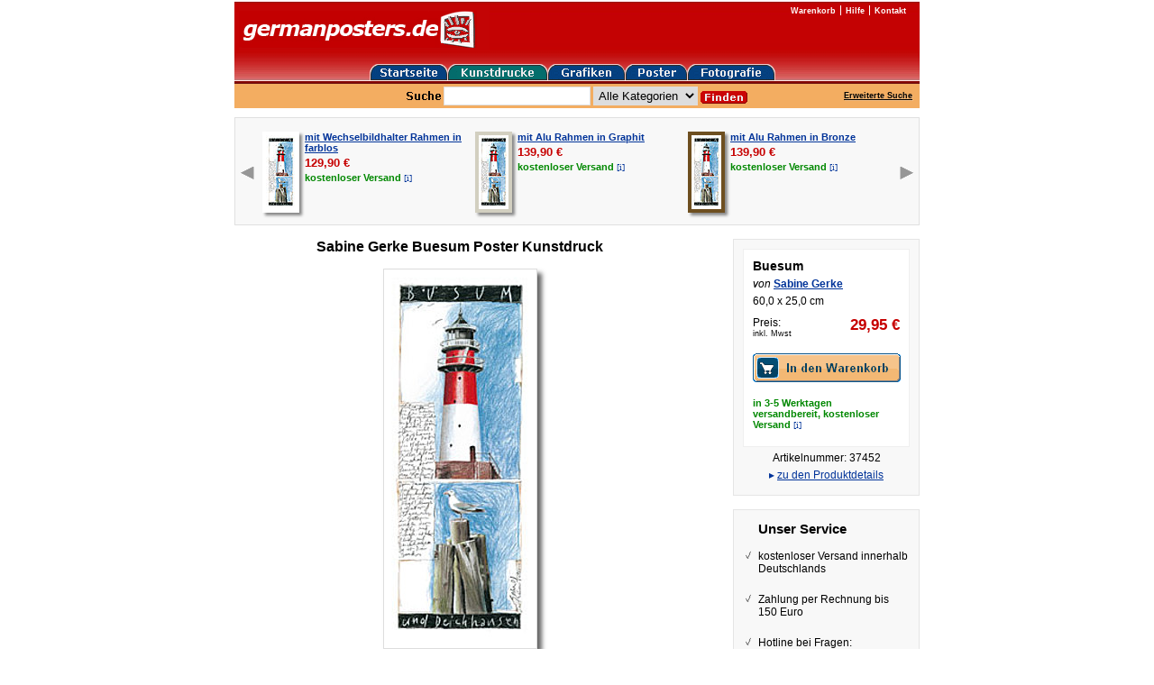

--- FILE ---
content_type: text/html; charset=utf-8
request_url: https://www.germanposters.de/gerke-sabine-buesum-37452.html
body_size: 19357
content:
<!DOCTYPE html PUBLIC "-//W3C//DTD XHTML 1.0 Transitional//EN" "http://www.w3.org/TR/xhtml1/DTD/xhtml1-transitional.dtd">

<html xmlns="http://www.w3.org/1999/xhtml">
  <head>
    <script src="https://cloud.ccm19.de/app.js?apiKey=c74972d1f9a099f8c41dad2c988b2af58bcd3d1ddff79301&amp;domain=61c0391b8fcbd40860577bce&amp;lang=de_DE" referrerpolicy="origin"></script>

    <meta http-equiv="content-type" content="text/xhtml; charset=utf-8" />

    <title>Sabine Gerke Buesum Poster Kunstdruck bei Germanposters.de</title>

    <meta name="description" content="Sabine Gerke Buesum Poster Kunstdruck bei Germanposters.de. Kostenloser Versand innerhalb Deutschlands." />
    <meta name="keywords" content="Sabine Gerke Buesum Poster Kunstdruck bei Germanposters.de" />

    <meta name="google-site-verification" content="Cdttpo9PPY6Jwcp7NKpuOlgJ5aCeqrcsMmVZ6iBjY9Y" />
    <meta name="google-site-verification" content="9M73xSzK6N4LQhtwpW6FQXrdHj_LD9fvyYcBe2m7wfI" />

    <meta name="viewport" content="width=800" />

    <!-- df0de2c7820b -->

    <link rel="stylesheet" media="screen,print" href="https://d16q67f2ent6ww.cloudfront.net/assets/application-f567bf2d4cdbafff0e8172fe19e92acc5705b1e13fd23f7c11ddb494854ac4e5.css" />
    <script src="https://d16q67f2ent6ww.cloudfront.net/assets/application-e10c682d90b1f4822412978dd527ebcccb38091762338607e05dad3ce58e9372.js"></script>

    

    <meta name="csrf-param" content="authenticity_token" />
<meta name="csrf-token" content="dLrjUBUbDbGKiWmO44LaXf_x0ApAwgtZoiDEKMJOQr-WSFOuoUQOFtIvGwAYR80Xqim07-lv-Ve3GqYiRGkHiA" />
    

    <!-- Google tag (gtag.js) -->
    <script async src="https://www.googletagmanager.com/gtag/js?id=AW-1066901937" type="text/x-ccm-loader" data-ccm-loader-group="google-ads"></script>
    <script>
      window.dataLayer = window.dataLayer || [];
      function gtag(){dataLayer.push(arguments);}
      gtag('js', new Date());

      gtag('config', 'AW-1066901937');
    </script>
  </head>

  <body id="body">

    <div id="page">
      <div class="header">
        <div class="header-logo">
          <a href="/"><img alt="germanposters" src="https://d16q67f2ent6ww.cloudfront.net/images/logo.gif" /></a>
        </div>

        <ul class="header-navi">
          <li><a href="/warenkorb.html">Warenkorb</a></li>
          <li><a href="/hilfe/willkommen.html">Hilfe</a></li>
          <li><a href="/hilfe/kontakt.html">Kontakt</a></li>
        </ul>

        <ul class="header-category-navi group">
          <li><a href="/"><img alt="germanposters" src="https://d16q67f2ent6ww.cloudfront.net/images/home-btn.gif" /></a></li>
          <li><a href="/kunstdrucke.html"><img alt="Kunstdrucke" src="https://d16q67f2ent6ww.cloudfront.net/images/prints-btn-active.gif" /></a></li>
          <li><a href="/grafiken.html"><img alt="Grafiken" src="https://d16q67f2ent6ww.cloudfront.net/images/graphics-btn.gif" /></a></li>
          <li><a href="/poster.html"><img alt="Poster" src="https://d16q67f2ent6ww.cloudfront.net/images/posters-btn.gif" /></a></li>
          <li><a href="/fotografie.html"><img alt="Fotografie" src="https://d16q67f2ent6ww.cloudfront.net/images/photographs-btn.gif" /></a></li>
        </ul>

        <div class="searchbar group">
          <form class="searchbar-form" action="/suche.html" accept-charset="UTF-8" method="get">
            <label class="searchbar-label">
              <img src="https://d16q67f2ent6ww.cloudfront.net/images/search.gif" />
            </label>

            <input type="text" name="suche" id="suche" class="searchbar-field" />
            <select name="kategorie" id="kategorie"><option value="">Alle Kategorien</option>
<option value="1">Kunstdrucke</option>
<option value="2">Grafiken</option>
<option value="3">Poster</option>
<option value="4">Fotografie</option></select>
            <input type="image" src="https://d16q67f2ent6ww.cloudfront.net/images/searchbar-submit.gif" class="searchbar-submit" />
</form>
          <div class="searchbar-extended-search">
            <a href="/erweiterte-suche.html">Erweiterte Suche</a>
          </div>
        </div>

      </div>

      








<div id="product" itemscope="itemscope" itemtype="http://schema.org/Product">
  
  <div class="frames group">
      <a class="previous" data-remote="true" href="/products/12354/frames?page=4"><img src="https://d16q67f2ent6ww.cloudfront.net/images/arrow-left.gif" /></a>

    <ul>
        <li>
          <table>
            <tr>
              <td>
                <a title="Sabine Gerke Buesum Poster Kunstdruck mit Wechselbildhalter Rahmen in farblos" href="https://www.germanposters.de/sabine-gerke-buesum-poster-kunstdruck-mit-wechselbildhalter-rahmen-in-farblos/p/12354/f/1908"><img style="border: 4px solid #FFFFFF; -webkit-box-shadow: 3px 3px 3px #888; -moz-box-shadow: 3px 3px 3px #888; box-shadow: 3px 3px 3px #888;" src="https://assets.germanposters.de/products/f08c/gerke-sabine-buesum-37452-medium.jpg" /></a>
              </td>

              <td>
                <a title="Sabine Gerke Buesum Poster Kunstdruck mit Wechselbildhalter Rahmen in farblos" href="https://www.germanposters.de/sabine-gerke-buesum-poster-kunstdruck-mit-wechselbildhalter-rahmen-in-farblos/p/12354/f/1908">mit Wechselbildhalter Rahmen in farblos</a><br />

                <div class="amount">

                  <span class="sale"><span>129,90</span> <span>€</span></span><br />
                </div>

                <span class="shipping">kostenloser <nobr>Versand <a data-href="/help/short_delivery_period?frame_id=1908&amp;product_id=12354" class="delivery-period-popup custom-remote" href="#">[i]</a></nobr></span>
              </td>
            </tr>
          </table>
        </li>
        <li>
          <table>
            <tr>
              <td>
                <a title="Sabine Gerke Buesum Poster Kunstdruck mit Alu Rahmen in Graphit" href="https://www.germanposters.de/sabine-gerke-buesum-poster-kunstdruck-mit-alu-rahmen-in-graphit/p/12354/f/1674"><img style="border: 4px solid #D2CFC0; -webkit-box-shadow: 3px 3px 3px #888; -moz-box-shadow: 3px 3px 3px #888; box-shadow: 3px 3px 3px #888;" src="https://assets.germanposters.de/products/f08c/gerke-sabine-buesum-37452-medium.jpg" /></a>
              </td>

              <td>
                <a title="Sabine Gerke Buesum Poster Kunstdruck mit Alu Rahmen in Graphit" href="https://www.germanposters.de/sabine-gerke-buesum-poster-kunstdruck-mit-alu-rahmen-in-graphit/p/12354/f/1674">mit Alu Rahmen in Graphit</a><br />

                <div class="amount">

                  <span class="sale"><span>139,90</span> <span>€</span></span><br />
                </div>

                <span class="shipping">kostenloser <nobr>Versand <a data-href="/help/short_delivery_period?frame_id=1674&amp;product_id=12354" class="delivery-period-popup custom-remote" href="#">[i]</a></nobr></span>
              </td>
            </tr>
          </table>
        </li>
        <li>
          <table>
            <tr>
              <td>
                <a title="Sabine Gerke Buesum Poster Kunstdruck mit Alu Rahmen in Bronze" href="https://www.germanposters.de/sabine-gerke-buesum-poster-kunstdruck-mit-alu-rahmen-in-bronze/p/12354/f/1798"><img style="border: 4px solid #6E4F20; -webkit-box-shadow: 3px 3px 3px #888; -moz-box-shadow: 3px 3px 3px #888; box-shadow: 3px 3px 3px #888;" src="https://assets.germanposters.de/products/f08c/gerke-sabine-buesum-37452-medium.jpg" /></a>
              </td>

              <td>
                <a title="Sabine Gerke Buesum Poster Kunstdruck mit Alu Rahmen in Bronze" href="https://www.germanposters.de/sabine-gerke-buesum-poster-kunstdruck-mit-alu-rahmen-in-bronze/p/12354/f/1798">mit Alu Rahmen in Bronze</a><br />

                <div class="amount">

                  <span class="sale"><span>139,90</span> <span>€</span></span><br />
                </div>

                <span class="shipping">kostenloser <nobr>Versand <a data-href="/help/short_delivery_period?frame_id=1798&amp;product_id=12354" class="delivery-period-popup custom-remote" href="#">[i]</a></nobr></span>
              </td>
            </tr>
          </table>
        </li>
    </ul>

      <a class="next" data-remote="true" href="/products/12354/frames?page=2"><img src="https://d16q67f2ent6ww.cloudfront.net/images/arrow-right.gif" /></a>
  </div>



  <div class="details group">
    <div class="view">
      <h1 itemprop="name">
        Sabine Gerke Buesum Poster Kunstdruck 
      </h1>

      <div class="image">
            <img alt="Sabine Gerke Buesum" title="Sabine Gerke Buesum" itemprop="image" width="169" height="420" src="https://assets.germanposters.de/products/f08c/gerke-sabine-buesum-37452-large.jpg" />

        <p class="label">
          Sabine Gerke Buesum
        </p>

          <p class="enlarge">
            <a data-colorbox="true" href="https://assets.germanposters.de/products/f08c/gerke-sabine-buesum-37452-original.jpg">Größeres Bild</a>
          </p>


        




      </div>
    </div>

    <div class="boxes">

      <div class="article-box">
        <div class="infos">
          <h2>
              Buesum
          </h2>

          <p class="artist">
            von <a href="/gerke-sabine.html">Sabine Gerke</a>
          </p>

          <p>
            60,0 x 25,0 cm
          </p>

            <div class="price">
              <p class="label">
                Preis:<br />
                <span class="vat">inkl. Mwst</span>
              </p>

              <p class="amount" itemprop="offers" itemscope="itemscope" itemtype="http://schema.org/Offer">

                <span class="sale"><span itemprop="price" content="29.95">29,95</span> <span itemprop="priceCurrency" content="EUR">€</span></span>

              </p>
            </div>

            <div class="buttons">
                  <form action="/cart/add_article" accept-charset="UTF-8" method="post"><input type="hidden" name="authenticity_token" value="VuBr1e8l_86VV0lZyEW5vHFXCmlsheJI-24i1CGriPeVYUv3R0JOEcc98rELwbZVVjk-HCVPs_xnjbOf76qYXg" autocomplete="off" />
                    <input type="hidden" name="id" id="id" value="37452" autocomplete="off" />

                    <p><input type="image" src="https://d16q67f2ent6ww.cloudfront.net/images/cart-button-large.gif" class="cart-button" /></p>
</form>
            </div>

            <p class="shipping-costs">
              in 3-5 Werktagen versandbereit, kostenloser Versand
      <a data-href="/help/short_delivery_period?product_id=12354" class="delivery-period-popup custom-remote" href="#">[i]</a>
            </p>

        </div>

        <p>
          Artikelnummer: 37452
        </p>

        <p class="details-anchor">
            ▸ <a class="product" href="#descriptions">zu den Produktdetails</a>
        </p>
      </div>

        <div class="service-box">
          <h4>Unser Service</h4>

          <ul>
            <li>
              kostenloser Versand
              innerhalb Deutschlands
            </li>

            <li>Zahlung per Rechnung bis 150 Euro</li>

            <li>
              Hotline bei Fragen:<br />
              030 - 20 62 52 92
            </li>
          </ul>
        </div>
    </div>
  </div>

  <div class="extended">
    <div class="group">
      <div class="tabs">
        <a name="descriptions"></a>
        <a name="reviews"></a>

        <ul>
            <li class="product active" data-class="product">Produktdetails</li>


            <li data-class="technique" class="custom-remote" data-href="/techniques/53">Drucktechnik</li>

        </ul>
      </div>

      <div class="descriptions group">
          <div class="product active">
            <h3>
              Sabine Gerke Buesum

                Poster Kunstdruck
            </h3>


            <h4>Produktmerkmale</h4>

            <meta itemprop="itemCondition" content="new" />

            <ul>
              <li>Künstler: Sabine Gerke</li>
              <li>Titel: Buesum</li>

              <li>
                Typ:

                  Poster Kunstdruck
              </li>

                <li>Art: hochwertiger Kunstdruck</li>

                <li>Technik: Offset-Druck</li>

                <li>Originalität: Reproduktion</li>

              <li>Gesamtgröße: 60,0 x 25,0 cm</li>


                <li>Zustand: Neu</li>





                <li>Herausgeber: Kunstverlag</li>



              <li>Artikelnummer: 37452</li>



                <li>Motiv: <a href="/meeresbrise.html">Meeresbrise</a></li$>






                <li>Epoche: Zeitgenössische Kunst</li>

                <li>Nationalität: Deutsche Kunst</li>


            </ul>
          </div>


          <div class="technique"></div>

          
  <div class="reviews">
      <h3>Bislang liegen noch keine Kundenbewertungen vor</h3>

  </div>


      </div>
    </div>

      <div class="group">
        <div class="tabs">
          <ul><li class="active">weitere Werke von Sabine Gerke</li></ul>
        </div>

        
<div class="related group">

  <div class="products">
      <div class="product">
        <a href="/gerke-sabine-muenchen-37463.html"><img src="https://assets.germanposters.de/products/33f5/gerke-sabine-muenchen-37463-medium.jpg" /></a><br />

        <a href="/gerke-sabine-muenchen-37463.html">Muenchen</a><br />


        <span class="sale"><span>39,95</span> <span>€</span></span>
      </div>
      <div class="product">
        <a href="/gerke-sabine-kampen-37460.html"><img src="https://assets.germanposters.de/products/8bbc/gerke-sabine-kampen-37460-medium.jpg" /></a><br />

        <a href="/gerke-sabine-kampen-37460.html">Kampen</a><br />


        <span class="sale"><span>29,95</span> <span>€</span></span>
      </div>
      <div class="product">
        <a href="/gerke-sabine-leuchttuerme-37462.html"><img src="https://assets.germanposters.de/products/3540/gerke-sabine-leuchttuerme-37462-medium.jpg" /></a><br />

        <a href="/gerke-sabine-leuchttuerme-37462.html">Leuchttuerme</a><br />


        <span class="sale"><span>29,95</span> <span>€</span></span>
      </div>
      <div class="product">
        <a href="/gerke-sabine-juist-37458.html"><img src="https://assets.germanposters.de/products/17e4/gerke-sabine-juist-37458-medium.jpg" /></a><br />

        <a href="/gerke-sabine-juist-37458.html">Juist</a><br />


        <span class="sale"><span>34,95</span> <span>€</span></span>
      </div>
      <div class="product">
        <a href="/gerke-sabine-sylt-hoernum-37470.html"><img src="https://assets.germanposters.de/products/40f4/gerke-sabine-sylt-hoernum-37470-medium.jpg" /></a><br />

        <a href="/gerke-sabine-sylt-hoernum-37470.html">Sylt Hoernum</a><br />


        <span class="sale"><span>29,95</span> <span>€</span></span>
      </div>
      <div class="product">
        <a href="/gerke-sabine-frankfurt-37455.html"><img src="https://assets.germanposters.de/products/2b32/gerke-sabine-frankfurt-37455-medium.jpg" /></a><br />

        <a href="/gerke-sabine-frankfurt-37455.html">Frankfurt</a><br />


        <span class="sale"><span>39,95</span> <span>€</span></span>
      </div>
      <div class="product">
        <a href="/gerke-sabine-niedersachsen-i-37464.html"><img src="https://assets.germanposters.de/products/9b92/gerke-sabine-niedersachsen-i-37464-medium.jpg" /></a><br />

        <a href="/gerke-sabine-niedersachsen-i-37464.html">Niedersachsen I</a><br />


        <span class="sale"><span>39,95</span> <span>€</span></span>
      </div>
      <div class="product">
        <a href="/gerke-sabine-ostfriesland-37468.html"><img src="https://assets.germanposters.de/products/5afe/gerke-sabine-ostfriesland-37468-medium.jpg" /></a><br />

        <a href="/gerke-sabine-ostfriesland-37468.html">Ostfriesland</a><br />


        <span class="sale"><span>39,95</span> <span>€</span></span>
      </div>
      <div class="product">
        <a href="/gerke-sabine-via-helsingborg-37471.html"><img src="https://assets.germanposters.de/products/c7f6/gerke-sabine-via-helsingborg-37471-medium.jpg" /></a><br />

        <a href="/gerke-sabine-via-helsingborg-37471.html">Via Helsingborg</a><br />


        <span class="sale"><span>29,95</span> <span>€</span></span>
      </div>
      <div class="product">
        <a href="/gerke-sabine-laendliches-37461.html"><img src="https://assets.germanposters.de/products/adbd/gerke-sabine-laendliches-37461-medium.jpg" /></a><br />

        <a href="/gerke-sabine-laendliches-37461.html">Laendliches</a><br />


        <span class="sale"><span>29,95</span> <span>€</span></span>
      </div>
      <div class="product">
        <a href="/gerke-sabine-der-leuchtturm-von-pilsum-37453.html"><img src="https://assets.germanposters.de/products/a28e/gerke-sabine-der-leuchtturm-von-pilsum-37453-medium.jpg" /></a><br />

        <a href="/gerke-sabine-der-leuchtturm-von-pilsum-37453.html">Der Leuchtturm von Pilsum</a><br />


        <span class="sale"><span>29,95</span> <span>€</span></span>
      </div>
  </div>

</div>


      </div>
  </div>
</div>



      <div class="footer">
        <div class="footer-searchbar searchbar group">
          <form class="searchbar-form" action="/suche.html" accept-charset="UTF-8" method="get">
            <label class="searchbar-label">
              <img src="https://d16q67f2ent6ww.cloudfront.net/images/search.gif" />
            </label>

            <input type="text" name="suche" id="suche" class="searchbar-field" />

            <input type="image" src="https://d16q67f2ent6ww.cloudfront.net/images/searchbar-submit.gif" class="searchbar-submit" />
</form>        </div>

        <ul class="footer-sitemap">
          <li><a href="/hilfe/willkommen.html">Informationen</a></li>
          <li><a href="/hilfe/datenschutz.html">Datenschutzerklärung</a></li>
          <li><a href="/hilfe/bezahlung.html">Bezahlung</a></li>
          <li><a href="/hilfe/kontakt.html">Kontakt</a></li>
          <li><a href="/hilfe/impressum.html">Impressum</a></li>
          <li><a href="/hilfe/agb.html">AGB</a></li>
          <li><a href="/hilfe/widerruf.html">Widerrufsbelehrung und Widerrufsformular</a></li>
        </ul>

        <ul class="footer-navi">
          <li><a href="/kunstdrucke.html">Kunstdrucke</a></li>
          <li><a href="/grafiken.html">Grafiken</a></li>
          <li><a href="/poster.html">Poster</a></li>
          <li><a href="/fotografie.html">Fotografie</a></li>
          <li><a href="/kuenstler.html">Künstler</a></li>
          <li><a href="/stilrichtungen.html">Stilrichtungen</a></li>
          <li><a href="/motive.html">Motive</a></li>
          <li><a href="/titel.html">Titel</a></li>
        </ul>

        <p class="footer-copyright">
          Alle Rechte vorbehalten. Germanposters ist eine eingetragene Marke und gehört Ihrem Besitzer
        </p>
      </div>
    </div>

    
<script type="text/x-ccm-loader" data-ccm-loader-group="google-analytics">
  var _gaq = _gaq || [];
  _gaq.push(['_setAccount', 'UA-561134-1']);
  _gaq.push(['_gat._anonymizeIp']);
  _gaq.push(['_trackPageview']);

  (function() {
    var ga = document.createElement('script'); ga.type = 'text/javascript'; ga.async = true;
    ga.src = ('https:' == document.location.protocol ? 'https://ssl' : 'http://www') + '.google-analytics.com/ga.js';
    var s = document.getElementsByTagName('script')[0]; s.parentNode.insertBefore(ga, s);
  })();
</script>


  </body>
</html>



--- FILE ---
content_type: text/css
request_url: https://d16q67f2ent6ww.cloudfront.net/assets/application-f567bf2d4cdbafff0e8172fe19e92acc5705b1e13fd23f7c11ddb494854ac4e5.css
body_size: 8535
content:
.group{zoom:1}.group:after{content:".";display:block;height:0;font-size:0;clear:both;visibility:hidden}*{padding:0;margin:0;background-repeat:no-repeat;outline:0}html,body{background-color:#fff;font:11px Verdana, Arial, Sans-Serif;-webkit-text-size-adjust:100%;-moz-text-size-adjust:100%;text-size-adjust:100%;color:#000}body{margin-bottom:50px}img,fieldset{border:0}img{-ms-interpolation-mode:bicubic}fieldset{display:block}table{border-collapse:collapse;border-spacing:0}td,th,caption{font-weight:normal;text-align:left}ol,ul{list-style-type:none}.group{zoom:1}.group:after{content:".";display:block;height:0;font-size:0;clear:both;visibility:hidden}.clear{clear:both}a{color:#039}label{display:inline-block}#page{width:760px;margin:auto;padding-bottom:100px}.text-field{border:1px solid #ddd;padding:2px}select{border:1px solid #ddd;padding:1px;padding-right:5px}input[type="radio"]{vertical-align:middle}input[type="radio"]+label{vertical-align:middle}.header{background-image:url(/images/header-bkg.jpg);background-repeat:repeat-x}.header-logo{height:66px;padding-top:5px;margin-left:5px;float:left}.header-navi{float:right;margin-right:10px;margin-top:6px}.header-navi li{border-right:1px solid #fff;padding-left:5px;padding-right:5px;line-height:10px;float:left}.header-navi li a{color:#fff;text-decoration:none;font-size:9px;font-weight:bold}.header-navi li a:hover{text-decoration:underline}.header-navi li:last-child{border:none}.header-category-navi{clear:both;width:460px;margin:auto;margin-bottom:2px}.header-category-navi li{float:left}.header-banner{margin-top:1px}.searchbar{position:relative;background-color:#f3ad61;padding:3px;text-align:center}.searchbar-form{display:inline-block}.searchbar-label{font-weight:bold}.searchbar-field{width:157px}.searchbar-submit{vertical-align:middle}.searchbar-extended-search{position:absolute;right:8px;top:8px}.searchbar-extended-search a{color:#000000;font-size:9px;font-weight:bold;text-shadow:1px 1px #f3bc81}.main{background-image:url(/images/columns-bkg.jpg);background-repeat:repeat-y;margin-top:10px}.main.gallery{background-image:none}.main .advices{background-color:#fff;float:left;width:148px}.main .content{margin-left:20px;float:left;background-color:#fff;width:420px;padding-bottom:30px}.main .content.help h1{font-size:18px;margin-bottom:15px}.main .content.help h2,.main .content.help h3,.main .content.help h4{font-size:11px;font-weight:bold;margin:20px 0px}.main .content.help h2 a,.main .content.help h3 a,.main .content.help h4 a{color:#000}.main .content.help h2{font-size:14px}.main .content.help h3{font-size:12px}.main .content.help .footnote{font-size:9px}.main .content.help li a{font-weight:bold}.main .content.help p{margin:15px 0px}.main .content.help .list{margin-bottom:15px}.main .content.help .list li{list-style-type:square;margin-left:15px}.main .infos{background-color:#fff;float:right;width:154px}.main .box{border:1px solid #09578c;min-height:100px;padding-bottom:10px}.main .box .navi{margin-top:10px}.main .box a{font-weight:bold}.main .box a.font-normal{font-weight:normal}.main .box h6{background-color:#09578c;color:#fff;font-size:12px;padding-left:10px;padding-top:1px;padding-bottom:2px}.main .box p{margin-left:10px;margin-top:15px;margin-bottom:10px;line-height:14px;padding-right:7px}.main .box ul{margin-left:10px;margin-bottom:10px;line-height:15px;padding-right:8px}.main .box .new{color:#F3AD61;font-style:italic}.main .box .caption{font-weight:bold}.main .alert{border-color:#c60000}.main .alert h6{background-color:#c60000}.main .advices .artists a,.main .infos .themes a,.main .infos .styles a{font-weight:normal}.main .choose-frame-button{margin-top:10px}.main .infos .styles a{font-weight:normal}.main .box-group{margin-bottom:10px}.main .article-infos .vat{font-size:9px}.main .article-infos h6{padding-left:5px}.main .article-infos table{margin-top:-10px;margin-left:10px}.main .article-infos table .price-label{padding-right:15px}.main .article-infos table td{vertical-align:top}.main .article-infos .buttons{margin-top:15px;margin-left:10px;margin-bottom:10px}.main .article-infos .details{margin-top:35px;line-height:14px}.main .article-infos .details a{font-weight:normal}.main .article-infos .note{color:#c60000;margin-bottom:30px}.main .service p{line-height:13px}.main .service a{font-weight:normal}.main .service li{line-height:15px}.main .categories .categories{margin-top:15px}.main .full-cart,.main .empty-cart{background-color:#c4d6fc;min-height:0;border:2px solid #09578C;padding-bottom:5px}.main .full-cart h6,.main .empty-cart h6{background-image:url(/images/cart-icon.gif);background-position:5px center;padding-left:30px}.main .full-cart p,.main .empty-cart p{text-align:center}.main .full-cart p{margin-top:5px;margin-bottom:5px}.main .full-cart h6 a{color:#fff;text-decoration:none}.main .full-cart h6 a:hover{text-decoration:underline}.main .empty-cart{background-color:#fff}#product{padding-top:10px;padding-bottom:30px}#product h1{font-size:16px;margin-bottom:15px;text-align:center}#product .boxes{float:right;width:210px}#product .boxes .reviews{width:210px;text-align:center;float:right;color:#333;margin-bottom:15px}#product .boxes .reviews a{color:#333}#product .frames{background-color:#f8f8f8;border:1px solid #e0e0e0;margin-bottom:15px;padding-bottom:13px}#product .frames ul{float:left;margin-left:23px;padding-top:15px}#product .frames li{float:left;width:232px;margin-left:2px;margin-right:2px}#product .frames li img{float:left;margin-right:6px}#product .frames li a{font-weight:bold}#product .frames td{vertical-align:top}#product .frames .previous{float:left;padding-left:4px;margin-top:50px}#product .frames .previous~ul{margin-left:4px}#product .frames .next{float:right;margin-top:50px;padding-right:4px;margin-left:-10px}#product .frames .amount{margin-top:3px;margin-bottom:3px;color:#c00;font-weight:bold;font-size:13px}#product .frames .amount strike{color:#000}#product .frames .shipping{font-weight:bold;color:#080}#product .frames .shipping a{font-weight:normal;font-family:Georgia, Times New Roman, Arial}#product .article-box{text-align:center;font-size:12px;float:right;width:185px;padding:10px;background-color:#f8f8f8;border:1px solid #e5e5e5}#product .article-box .note{margin-top:20px;color:#f00}#product .article-box .infos{text-align:left;background-color:#fff;border:1px solid #efefef;padding:10px}#product .article-box .infos h2{font-size:14px}#product .article-box .artist{margin-top:5px;font-style:italic}#product .article-box .artist a{font-weight:bold;font-style:normal;font-size:12px}#product .article-box p{margin-top:5px;margin-bottom:5px}#product .article-box form p img{margin-top:5px}#product .article-box .price .amount{text-align:right;float:right}#product .article-box .price .amount strike{font-weight:bold}#product .article-box .price .amount .sale{font-size:17px;font-weight:bold}#product .article-box .price .label{float:left;width:50px}#product .article-box .vat{font-size:9px}#product .article-box form{clear:both}#product .article-box .on-request{font-weight:bold}#product .article-box .buttons{clear:both;padding-top:5px;padding-bottom:5px;text-align:center}#product .article-box .buttons p{padding-top:2px;padding-bottom:2px}#product .article-box .buttons .or{padding-top:0;padding-bottom:0;margin-top:-2px;margin-bottom:-2px}#product .article-box .shipping-costs{color:#080;font-weight:bold;font-size:11px;padding-bottom:3px;clear:both}#product .article-box .shipping-costs a{font-family:Georgia, Times New Roman, Arial;font-weight:normal}#product .article-box .details-anchor{color:#039}#product .service-box{margin-top:15px;float:right;width:181px;padding:12px;padding-bottom:0px;background-color:#f8f8f8;border:1px solid #e5e5e5;font-size:12px}#product .service-box.graphics .choice{margin-bottom:5px}#product .service-box.graphics p{line-height:19px;margin-bottom:12px}#product .service-box.graphics h4{margin-left:0px;font-size:14px}#product .service-box.graphics .email{background-image:url(/images/email.gif);padding-left:35px}#product .service-box.graphics .email a{text-decoration:none;color:#777;font-size:13px;font-weight:bold}#product .service-box.graphics .phone{background-image:url(/images/phone.gif);line-height:16px;padding-left:35px;font-size:10px;margin-bottom:10px}#product .service-box.graphics .phone strong{color:#777;font-size:13px}#product .service-box h4{font-size:15px;margin-bottom:15px;margin-left:15px}#product .service-box li{padding-bottom:20px;padding-left:15px;background-image:url(/images/service-icon.gif)}#product .details .view{width:500px;float:left}#product .details .view .product-images{text-align:center;padding-top:20px}#product .details .view .product-images img{margin-right:5px}#product .details .view .image{text-align:center}#product .details .view .image>img{box-shadow:5px 5px 5px #666;border:1px solid #ddd}#product .details .view .label{text-align:center;margin-top:15px;color:#888}#product .details .view .enlarge{margin-top:2px;margin-bottom:10px;text-align:center}#product .details .view .stock-note{text-align:center;margin-top:2px;font-size:12px}#product .details .view .stock-note.sale{color:#c60000;font-weight:bold}#product .details .view .fb-like{width:100%;margin-top:30px;margin-bottom:10px}#product .details .view .edition{margin-top:5px;font-size:12px;color:#888;text-align:center}#product .details .view .delivery-note{text-align:center;margin-top:5px;font-weight:bold;color:#008600;font-size:12px;line-height:15px}#product .details .view .delivery-note a{color:#003399;font-family:Georgia, Times New Roman, Arial, Verdana;font-size:11px}#product .details .framed-view{margin:auto;box-shadow:5px 5px 5px #666}#product .details .framed-view img,#product .details .framed-view div{border:none;float:left}#product .extended .tabs{position:relative;z-index:10;padding-top:20px;height:41px}#product .extended .tabs li{float:left;padding:10px 15px;margin-right:25px;border:1px solid #e0e0e0;font-size:15px;height:18px;color:#031233;background-color:#f0f0f0;background-image:linear-gradient(#f7f7f7, #e0e0e0);cursor:pointer}#product .extended .tabs .active{background-color:#fff;background-image:none;background-image:none;background-image:none;border-bottom:1px solid #fff}#product .extended .descriptions{padding:20px;padding-top:25px;margin-top:-2px;border:1px solid #e0e0e0}#product .extended .descriptions p{margin-top:10px;margin-bottom:10px}#product .extended .descriptions h3{font-size:12px;font-weight:bold;margin-bottom:10px}#product .extended .descriptions h4{font-size:12px;font-weight:bold;margin-left:20px;margin-top:30px;margin-bottom:10px}#product .extended .descriptions h5{font-size:12px;font-weight:bold;margin-top:30px;margin-bottom:20px}#product .extended .descriptions .product,#product .extended .descriptions .frame,#product .extended .descriptions .reviews,#product .extended .descriptions .technique{font-size:12px;display:none}#product .extended .descriptions .active{display:block}#product .extended .descriptions .frame .properties{float:left;width:235px}#product .extended .descriptions .frame .properties img{float:left;margin-right:10px;margin-bottom:10px}#product .extended .descriptions .frame .description{padding-top:20px;clear:both}#product .extended .descriptions .frame ul{margin-left:25px}#product .extended .descriptions .frame li{list-style-type:square}#product .extended .descriptions .product ul{float:left;width:300px}#product .extended .descriptions .product li{margin-left:35px;list-style-type:disc;margin-bottom:5px}#product .extended .descriptions .product .share{margin-top:-20px;float:right;width:350px}#product .extended .descriptions .product .share div{padding-bottom:10px}#product .extended .descriptions .reviews .reviews-header{background-color:#eee;border:1px solid #ccc;padding:10px}#product .extended .descriptions .reviews .review{border-bottom:1px solid #ccc;margin-top:10px;padding:10px}#product .extended .descriptions .reviews .review .reply{padding-left:30px}#product .extended .descriptions .reviews .review.last{border:none}#product .extended .descriptions .reviews .review p{line-height:15px}#product .extended .descriptions .reviews .review h3{font-size:12px;font-weight:normal}#product .extended .descriptions .reviews .review .title{padding-right:10px;padding-left:8px}#product .extended .descriptions .reviews .review .stars{padding-left:10px;padding-right:10px}#product .extended .descriptions .reviews .pagination{padding-left:10px;font-size:12px;font-weight:bold}#product .extended .descriptions .reviews .pagination .disabled{display:none}#product .extended .descriptions .reviews .pagination .current{font-style:normal}#product .extended .descriptions .reviews .pagination a{text-decoration:none}#product .extended .related{border:1px solid #e0e0e0;margin-top:-2px;padding-top:2px}#product .extended .related .products{float:left;width:660px;padding-left:30px;margin-top:30px}#product .extended .related .product{float:left;width:150px;height:150px;padding-right:10px;text-align:center}#product .extended .related .product img{box-shadow:4px 4px 4px #aaa;border:1px solid #ddd;margin-bottom:10px}#product .extended .related .previous{float:left;margin-top:220px;margin-left:10px}#product .extended .related .next{margin-top:220px;margin-right:10px;float:right}.products-header{background-color:#efefef;padding:2px;padding-left:10px;padding-right:10px;border-bottom:1px solid #bbb;margin-top:5px}.products-header h1{font-size:14px;margin-bottom:2px}.products-header .navi{float:left;padding-top:3px;padding-bottom:3px}.products-header .navi li{float:left;font-weight:bold}.products-header .navi .first{padding-right:5px;border-right:1px solid #000}.products-header .navi .last{padding-left:5px}.products-header .sort{cursor:pointer;float:right;margin-top:2px;border-left:1px solid #bbb;border-top:1px solid #bbb}.products-header .sort p{background-color:#fff;border-bottom:1px solid #ccc;border-top:1px solid #000;border-left:1px solid #000;padding-left:5px;width:130px;height:15px;background-image:url(/images/drop-down-box.gif);background-position:right}.products-header .sort ul{display:none;position:absolute;z-index:1;background-color:#fff;border:1px solid #ccc}.products-header .sort li a{text-decoration:none;color:#000;display:block;width:130px;padding:1px;padding-left:3px}.products-header .sort li a:hover{background-color:#336699;color:#fff}.main .content .frame .delivery-note{text-align:center;margin-top:15px;color:#008600;font-weight:bold;line-height:15px}.main .content .frame .delivery-note a{color:#003399;font-family:Georgia, Times New Roman, Arial, Verdana;font-size:11px}.main .content .frame .stock-note{text-align:center;margin-top:15px;color:#c60000}.holiday-note{color:#c60000}.cart-note{float:left;width:550px}.main .products .product{border-top:1px solid #bbb;padding-right:5px;padding-top:4px;padding-bottom:4px;padding-left:2px}.main .products .product:first-child{border-top:0}.main .products .product .image{width:140px;padding-left:8px}.main .products .product .image img{border:1px solid black}.main .products .product .description{width:235px}.main .products .product .description th{padding-right:15px}.main .products .product .description td{width:180px}.main .products .product .description td,.main .products .product .description th{vertical-align:top;line-height:14px}.main .products .product>table{width:100%}.main .products .products-footer{margin-top:3px;border-top:1px solid #ccc;padding-top:5px;padding-bottom:5px;background-color:#efefef;line-height:20px}.main .products .products-footer .current-page{float:left;padding-left:7px;margin-bottom:10px}.main .products .products-footer .goto-page{padding-right:7px;width:200px;float:right;text-align:right}.main .products .products-footer .goto-page span{font-weight:bold;vertical-align:middle;display:inline-block}.main .products .products-footer .goto-page form{display:inline-block;vertical-align:middle}.main .products .products-footer .goto-page input[type="text"]{width:30px}.main .products .products-footer .goto-page input[type="submit"]{border:1px solid #bbb;background-image:linear-gradient(#eee, #ddd);padding:2px 4px}.main .products .products-footer .pagination{clear:both;text-align:center;font-size:12px}.main .products .products-footer .pagination .current{color:#000;text-decoration:none}.main .products .products-footer .pagination a{font-weight:bold}.main .products .products-footer .pagination a,.main .products .products-footer .pagination .current{padding:2px;font-weight:bold}.main .products .products-footer .pagination .prev_page{padding-right:2px}.main .products .products-footer .pagination .next_page{padding-left:2px}.main .products .products-footer .pagination .disabled{display:none}.main.gallery .products .row{border-top:1px solid #ccc}.main.gallery .products .row:first-child{border-top:0}.main.gallery .products .product{border-top:0px;float:left;width:152px;text-align:center;padding:10px 0px}.main.gallery .products .product .image{width:auto;padding:0px;height:90px}.artist-description{position:relative;margin-top:10px;margin-bottom:10px;max-height:150px;overflow:hidden}.artist-description h1{font-size:14px}.artist-description h2{font-size:13px}.artist-description h3,.artist-description h4,.artist-description h5{font-size:12px}.artist-description p{margin-top:10px;margin-bottom:10px}.artist-description:before{content:"";display:block;position:absolute;left:0;top:0;right:0;bottom:0;pointer-events:none;background:linear-gradient(to bottom, rgba(255,255,255,0) 50%, rgba(255,255,255,0.5) 65%, white 80%)}.artist-description.is-expanded{max-height:none}.artist-description.is-expanded:before{background:none}.artist-description.is-expanded .artist-description-expand{display:none}.artist-description.is-expanded .artist-description-collapse{display:block}.artist-description-expand,.artist-description-collapse{left:0;right:0;bottom:0;text-align:center;margin-bottom:10px}.artist-description-expand a,.artist-description-collapse a{font-weight:bold;text-decoration:none}.artist-description-expand{position:absolute}.artist-description-collapse{display:none}.main #home{padding-left:8px}.main #home .no-shipping-costs{margin-top:10px;margin-bottom:25px}.main #home .category{float:left;width:209px;padding-bottom:35px}.main #home .category .image{float:left;width:83px}.main #home .category .description{float:left;width:115px}.main #home .category .description h4{margin-bottom:10px}.main #home .category .description h4 a{font-size:12px}.main #home .navi{margin-top:20px}.main #home .navi h6{font-size:12px;font-weight:bold;margin-bottom:12px}.main #home .navi .topics{float:left;width:210px}.main #home .navi .topics .image{float:left;width:75px}.main #home .navi .topics ul{margin-top:5px;float:left;width:100px}.main #home .navi .topics li{line-height:15px}.main #home .navi .artists{margin-top:30px}.main #home .navi .artists p{margin-bottom:15px}.main #home .navi .artists ul{float:left;width:140px}.main #home .navi .artists li{line-height:15px}.main .content .no-results h1{font-size:18px;margin-bottom:10px}.main .content .no-results p{font-weight:bold}.main .content .extended-search h1{font-size:18px}.main .content .extended-search form{margin-top:20px}.main .content .extended-search form p{margin:10px 0px}.main .content .extended-search .submit{margin-top:20px;margin-left:150px}.main .content .extended-search label{font-weight:bold;width:150px}.main .content .extended-search .interval input{width:50px}.main .content .alphabetic .alphabet{margin-top:10px;margin-bottom:10px}.main .content .alphabetic .alphabet li{float:left;border-right:1px solid #bbb;padding:0px 3px}.main .content .alphabetic .alphabet li a{font-weight:bold}.main .content .alphabetic .alphabet .last{border:none}.main .content .alphabetic .caption{font-weight:bold}.main .content .alphabetic h1{font-size:16px}.main .content .alphabetic h4{margin-top:20px}.main .content .alphabetic h4 a{color:#000;font-size:12px}.main .content .subcategories{border:1px solid #007d7d}.main .content .subcategories.special{border:1px solid #09578c}.main .content .subcategories.special h1{background-color:#09578c}.main .content .subcategories h1{background-color:#007d7d;font-size:12px;color:#fff;padding-top:1px;padding-left:10px;padding-bottom:2px}.main .content .subcategories .description{padding:15px;padding-left:10px}.main .content .subcategories .image{float:left;margin-right:7px}.main .content .subcategories .navi{float:left}.main .content .subcategories .navi li{line-height:15px}.main .content .subcategories .navi h4{margin-top:5px;margin-bottom:10px;font-size:11px}.main .content .subcategories .navi a{font-weight:bold}.main .content .links-box{margin-top:45px;margin-left:10px}.main .content .links-box h4{font-size:11px;color:#000}.main .content .links-box h4 a{color:#003399}.main .content .links-box p{margin:4px 0px;line-height:16px}.main .content .links-box .image{float:left;margin-right:10px}.main .content .links-box .links{color:#888;float:left}.main .content .links-box .links a{padding:0px 1px}.main .content .links-box .links .more{font-size:10px}.main .content .links-box .caption{color:#000;margin-bottom:8px}.main .content .subcategory-header{margin-bottom:-20px;margin-left:10px}.main .content .subcategory-header h1{font-size:18px;margin-bottom:3px}.main .content .subcategory-header p{font-weight:bold}#product-request,#request{margin-left:20px}#product-request h1,#request h1{font-size:13px;font-weight:bold}#product-request h2,#request h2{font-size:12px;font-weight:normal;margin-bottom:10px}#product-request p,#request p{padding:6px 0px}#product-request label,#request label{width:130px;margin-bottom:3px}#product-request .text-field,#request .text-field{width:300px}#product-request .text-fields input,#request .text-fields input{width:300px}#product-request .submit,#request .submit{margin-top:10px}#product-request textarea,#request textarea{width:310px;height:150px}.main .content .subscribe-newsletter{padding:0px 10px}.main .content .subscribe-newsletter p{margin:10px 0px}.main .content .subscribe-newsletter h1{font-size:18px;margin-bottom:10px}.main .content .subscribe-newsletter label{margin-bottom:5px}.main .content .subscribe-newsletter textarea{height:100px}.main .content .subscribe-newsletter .submit{margin-top:20px}.main .frame-infos a{font-weight:normal}.main .frame-infos form{margin-left:10px}.main .frame-infos .artist{font-weight:bold}.main .advices .frame-colors a,.main .advices .frame-passepartouts a{display:block;float:left;width:14px;height:14px;margin-right:5px;margin-bottom:5px;border:1px solid #039}.main .advices .frame-profiles a img{border:1px solid #039}.main .advices .frame-box .option{margin-top:3px;margin-bottom:3px}.main .advices .frame-box input{float:right;height:12px;width:12px;margin-right:8px}.main .advices .frame-materials,.main .advices .frame-glasses,.main .advices .frame-passepartouts{padding-bottom:20px}.main .advices .frame-passepartouts .option{padding-top:10px}.main .framed-view{margin:auto;margin-top:10px}.main .framed-view img,.main .framed-view div{float:left}.main .frame-profile-details{border:1px solid #f3ad61;margin-top:80px}.main .frame-profile-details h4{background-color:#f3ad61;font-size:11px;padding:2px 7px}.main .frame-profile-details h5{display:none}.main .frame-profile-details .properties{float:left;margin-left:20px;margin-top:10px;padding-bottom:10px}.main .frame-profile-details .properties p{float:left}.main .frame-profile-details .properties img{float:left;margin-right:20px}.main .frame-profile-details .group{padding:5px}.main .frame-profile-details .profile,.main .frame-profile-details .description{float:left;padding:5px}.main .frame-profile-details .profile{margin-left:13px}.main .frame-profile-details .info{padding:10px 15px}.main .frame-profile-details .info h6{font-size:11px;font-weight:bold}.footer-searchbar{border-bottom:3px solid #950000}.footer{clear:both;margin-top:10px}.footer-sitemap{white-space:nowrap;text-align:center;margin-top:5px;padding-bottom:5px;border-bottom:1px solid #ccc}.footer-sitemap li{padding-left:3px;padding-right:6px;border-right:1px solid #ccc;display:inline}.footer-sitemap li:last-child{border:none}.footer-navi{width:530px;margin:auto;margin-top:5px;text-align:center;padding-bottom:5px;border-bottom:1px solid #ccc}.footer-navi li{padding-left:3px;padding-right:6px;border-right:1px solid #ccc;display:inline}.footer-navi li:last-child{border:none}.footer-copyright{margin-top:2px;text-align:center;color:#888;font-size:10px}.short-delivery-period-info h1{font-size:14px}.short-delivery-period-info p{margin-top:10px;margin-bottom:10px}.delivery-period-popup{font-size:10px;text-decoration:none}.fieldWithErrors{color:#b00}.sale{color:#c60000}#errorExplanation{color:#b00;padding-bottom:15px}#errorExplanation p{font-weight:bold}#errorExplanation h2{display:none}.flash-notice{text-align:center;padding:15px;background-color:#333;border:1px solid #ccc;margin-bottom:8px;color:#fff;font-weight:bold;font-size:16px}.flash-alert{text-align:center;padding:15px;background-color:#600;border:1px solid #ccc;margin-bottom:8px;color:#fff;font-weight:bold;font-size:16px}.delivery-period{color:#080}.delivery-period a{color:#003399;font-family:Georgia, Times New Roman, Arial, Verdana;font-size:11px}.main .box.social .social-bar,.main .box.social .social-share{margin-top:2px;margin-bottom:2px;padding-top:0px;padding-bottom:0px}.main .box.social .social-bar{margin-bottom:0px}.main .box.social .social-share{margin-top:0px}.main .shipping-costs.box h6{padding-left:5px}#artist-description{margin-top:7px;background-color:#f0f0f0;padding:5px 8px;font-size:11px}#artist-description h1{font-size:14px;font-weight:bold;margin-bottom:8px}#artist-description p{margin-bottom:8px}#cart{padding:20px}#cart .headline{margin-top:20px;margin-bottom:30px}#cart .headline h1{font-size:17px;float:left;width:160px}#cart .headline .sum{float:left;font-weight:bold;font-size:13px;width:260px;color:#800;margin-top:4px}#cart .headline .sum .price{color:#000}#cart .headline .continue{float:left;width:130px;margin-top:5px;font-size:12px}#cart .order-now{float:right;width:130px;text-align:right}#cart .line-items{width:100%;margin-bottom:25px}#cart .line-items .image{border-left:1px solid #ddd;width:100px;height:85px}#cart .line-items .image img{border:1px solid #000}#cart .line-items .description{width:240px}#cart .line-items .price{border-right:1px solid #ddd;text-align:center}#cart .line-items .quantity{text-align:center}#cart .line-items .quantity .text-field{width:25px;margin-bottom:5px}#cart .line-items th{background-color:#ddd;font-weight:bold;font-size:12px;border-bottom:1px solid #888}#cart .line-items td{border-bottom:1px solid #ddd}#cart .line-items th,#cart .line-items td{padding:5px 10px}#cart .line-items .summary td{border:0px;border-top:3px solid #ccc;font-size:13px;padding-top:20px;text-align:center}#cart .advantages{margin-top:40px;border-top:1px solid #ddd;padding-top:15px;padding-bottom:20px;border-bottom:1px solid #ddd;font-size:13px}#cart .advantages h4{font-size:14px;margin-bottom:15px}#cart .advantages th{width:150px;vertical-align:top;font-weight:bold}#cart .contact{margin-top:15px;font-size:13px}#cart .contact th{width:150px;vertical-align:top;font-weight:bold}#order-completed{font-weight:bold;font-size:12px}#order-completed h1{font-size:18px;font-weight:bold}#order-completed .full-price,#order-completed .bank-account{color:#c00}#order-completed p{margin:20px 0px}#review{margin-top:15px;margin-bottom:30px}#review h1{font-size:17px;font-weight:bold;margin-bottom:5px}#review .image{padding-right:30px}#review th{padding-right:10px}#review h3,#review h2{padding-top:10px;padding-bottom:10px;font-size:13px;font-weight:bold;border-top:1px solid #ccc}#review h3{margin-top:10px}#review table{margin-bottom:10px}#review table td{vertical-align:top}#review p{margin-bottom:10px;line-height:18px}#review textarea{height:140px;width:400px;margin-bottom:20px}#review input[type="checkbox"]{margin-left:20px}#review input{vertical-align:middle}#review .rating .description{display:inline;padding-left:20px}#review .rating label{float:left;padding-right:20px}.button{cursor:pointer;padding:7px 10px;color:#024363;font-size:12px;font-weight:bold;text-shadow:1px 1px 1px #ddd;border-left:1px solid #2b6b99;border-top:1px solid #2b6b99;border-bottom:2px solid #687886;border-right:2px solid #687886;border-radius:4px;background-color:#f7c48b;background-image:linear-gradient(#ffd6a9 50%, #f3b874 50%);box-shadow:inset 1px 1px 1px #fff;display:inline-block}.button:hover{text-shadow:1px 1px 1px #fff}#cboxClose{border:none}#cboxOverlay{background:none !important;background-color:#333 !important}.wait{background-image:linear-gradient(#fff, #f5f5f5);background-color:#fafafa;text-shadow:1px 1px #fff;margin:5px;margin-top:20px;padding:10px 20px;border:1px solid #ccc;border-radius:5px;text-align:center}.xmas-note{margin-bottom:20px;text-align:center;font-weight:bold;margin-top:10px;font-size:12px;color:#080}.xmas-note a{font-family:Georgia, Sans-Serif, Arial;font-weight:normal}#colorbox button{border:0}#recaptcha_logo{display:none}span.product-proposal{font-style:italic}.product-proposals-controller h1{font-size:13px}.product-proposals-controller h2{font-size:12px;margin-top:25px;margin-bottom:5px}.product-proposals-controller p{padding-top:5px;padding-bottom:5px}.product-proposals-controller form p{padding-top:2px;padding-bottom:2px}.product-proposals-controller label{display:inline-block;width:150px}.product-proposals-controller input[type="submit"]{margin-left:150px;margin-top:30px}.product-proposals-controller .errorExplanation{margin-top:20px}.product-proposals-controller .fieldWithErrors input{border-left:2px solid #f00}.product-proposals-controller .price{width:108px;margin-right:10px}.product-proposals-controller .quantity{width:60px;margin-left:10px}.wrapper{zoom:1;width:1180px;max-width:100%;padding:20px;margin:auto}.wrapper:after{content:".";display:block;height:0;font-size:0;clear:both;visibility:hidden}.wrapper-nopad{padding:0}.wrapper-left{margin-left:0}.wrapper-thin{width:950px}.wrapper-mini{width:600px}.wrapper-tiny{width:450px}.wrapper-free{margin-top:40px;margin-bottom:60px}.wrapper-full{width:100%}.wrapper-minimal{padding:0px 20px}.wrapper-center{text-align:center}#colorbox,#cboxOverlay,#cboxWrapper{position:absolute;top:0;left:0;z-index:9999;overflow:hidden;-webkit-transform:translate3d(0, 0, 0)}#cboxWrapper{max-width:none}#cboxOverlay{position:fixed;width:100%;height:100%}#cboxMiddleLeft,#cboxBottomLeft{clear:left}#cboxContent{position:relative}#cboxLoadedContent{overflow:auto;-webkit-overflow-scrolling:touch}#cboxTitle{margin:0}#cboxLoadingOverlay,#cboxLoadingGraphic{position:absolute;top:0;left:0;width:100%;height:100%}#cboxPrevious,#cboxNext,#cboxClose,#cboxSlideshow{cursor:pointer}.cboxPhoto{float:left;margin:auto;border:0;display:block;max-width:none;-ms-interpolation-mode:bicubic}.cboxIframe{width:100%;height:100%;display:block;border:0;padding:0;margin:0}#colorbox,#cboxContent,#cboxLoadedContent{box-sizing:content-box;-moz-box-sizing:content-box;-webkit-box-sizing:content-box}#cboxOverlay{background:url(/assets/colorbox/example1/overlay-63864997ceb1a5d3535140890972e8fcec137cda6f9f739ee9640f3824602047.png) repeat 0 0;opacity:0.9;filter:alpha(opacity=90)}#colorbox{outline:0}#cboxTopLeft{width:21px;height:21px;background:url(/assets/colorbox/example1/controls-c3f7ca0f7209d13fbd45e72bbbae9b525a26c979908692a5ddbd6234e3e724ba.png) no-repeat -101px 0}#cboxTopRight{width:21px;height:21px;background:url(/assets/colorbox/example1/controls-c3f7ca0f7209d13fbd45e72bbbae9b525a26c979908692a5ddbd6234e3e724ba.png) no-repeat -130px 0}#cboxBottomLeft{width:21px;height:21px;background:url(/assets/colorbox/example1/controls-c3f7ca0f7209d13fbd45e72bbbae9b525a26c979908692a5ddbd6234e3e724ba.png) no-repeat -101px -29px}#cboxBottomRight{width:21px;height:21px;background:url(/assets/colorbox/example1/controls-c3f7ca0f7209d13fbd45e72bbbae9b525a26c979908692a5ddbd6234e3e724ba.png) no-repeat -130px -29px}#cboxMiddleLeft{width:21px;background:url(/assets/colorbox/example1/controls-c3f7ca0f7209d13fbd45e72bbbae9b525a26c979908692a5ddbd6234e3e724ba.png) left top repeat-y}#cboxMiddleRight{width:21px;background:url(/assets/colorbox/example1/controls-c3f7ca0f7209d13fbd45e72bbbae9b525a26c979908692a5ddbd6234e3e724ba.png) right top repeat-y}#cboxTopCenter{height:21px;background:url(/assets/colorbox/example1/border-bd9c4ca94e6ef88a4b442945194f42fb695ddc3ee3d0c5c3325d12d24ef5d0dd.png) 0 0 repeat-x}#cboxBottomCenter{height:21px;background:url(/assets/colorbox/example1/border-bd9c4ca94e6ef88a4b442945194f42fb695ddc3ee3d0c5c3325d12d24ef5d0dd.png) 0 -29px repeat-x}#cboxContent{background:#fff;overflow:hidden}.cboxIframe{background:#fff}#cboxError{padding:50px;border:1px solid #ccc}#cboxLoadedContent{margin-bottom:28px}#cboxTitle{position:absolute;bottom:4px;left:0;text-align:center;width:100%;color:#949494}#cboxCurrent{position:absolute;bottom:4px;left:58px;color:#949494}#cboxLoadingOverlay{background:url(/assets/colorbox/example1/loading_background-57920b7d3cfb8c593c58de61920794b44164d3812e3b25cb9e142c01315286d9.png) no-repeat center center}#cboxLoadingGraphic{background:url(/assets/colorbox/example1/loading-d6863542aebeecab34023db5bd2781813a77fc52f0ef632afc2e23bb90bf23bc.gif) no-repeat center center}#cboxPrevious,#cboxNext,#cboxSlideshow,#cboxClose{border:0;padding:0;margin:0;overflow:visible;width:auto;background:none}#cboxPrevious:active,#cboxNext:active,#cboxSlideshow:active,#cboxClose:active{outline:0}#cboxSlideshow{position:absolute;bottom:4px;right:30px;color:#0092ef}#cboxPrevious{position:absolute;bottom:0;left:0;background:url(/assets/colorbox/example1/controls-c3f7ca0f7209d13fbd45e72bbbae9b525a26c979908692a5ddbd6234e3e724ba.png) no-repeat -75px 0;width:25px;height:25px;text-indent:-9999px}#cboxPrevious:hover{background-position:-75px -25px}#cboxNext{position:absolute;bottom:0;left:27px;background:url(/assets/colorbox/example1/controls-c3f7ca0f7209d13fbd45e72bbbae9b525a26c979908692a5ddbd6234e3e724ba.png) no-repeat -50px 0;width:25px;height:25px;text-indent:-9999px}#cboxNext:hover{background-position:-50px -25px}#cboxClose{position:absolute;bottom:0;right:0;background:url(/assets/colorbox/example1/controls-c3f7ca0f7209d13fbd45e72bbbae9b525a26c979908692a5ddbd6234e3e724ba.png) no-repeat -25px 0;width:25px;height:25px;text-indent:-9999px}#cboxClose:hover{background-position:-25px -25px}.cboxIE #cboxTopLeft,.cboxIE #cboxTopCenter,.cboxIE #cboxTopRight,.cboxIE #cboxBottomLeft,.cboxIE #cboxBottomCenter,.cboxIE #cboxBottomRight,.cboxIE #cboxMiddleLeft,.cboxIE #cboxMiddleRight{filter:progid:DXImageTransform.Microsoft.gradient(startColorstr=#00FFFFFF,endColorstr=#00FFFFFF)}#background{position:fixed;display:none;z-index:20;background-color:#333}#overlay{position:absolute;background-color:#fff;padding:40px;border-radius:10px;z-index:21;box-shadow:0px 0px 1px 8px #333}#overlay .close{float:right;margin-top:-15px}#overlay .close a{font-weight:bold;color:#000;font-size:25px;text-decoration:none}#overlay .close a:hover{color:#555}.form-fieldset{background-color:#f5f5f5;border:1px solid #ddd;margin-top:20px;margin-bottom:20px;padding-left:20px;padding-right:20px}.form-row{margin-top:20px;margin-bottom:20px}.form-row-free{margin-top:40px;margin-bottom:40px}.form-row-tight{margin-top:10px;margin-bottom:10px}.form-row-xtight{margin-top:5px;margin-bottom:5px}.form-row-blank{margin-top:0;margin-bottom:0}.form-row label.is-disabled{opacity:0.5}.form-row.is-mandatory label,.form-row label.is-mandatory{font-weight:bold;color:#333}.form textarea,.form input[type="text"],.form input[type="password"],.form select{width:100%;border:1px solid #ddd;padding:6px}.form textarea{height:120px}.form .textarea-small{height:80px}.form .textarea-tight{height:100px}.form .textarea-medium{height:200px}.form .textarea-huge{height:300px}.form .textarea-giant{height:500px}.form select{border:1px solid #ddd;background-color:#fff}.form .form-label,.form label{padding-right:5px;display:inline-block;margin-bottom:4px}.form input[type="checkbox"],.form input[type="radio"]{vertical-align:middle}.form input[type="checkbox"]+label,.form input[type="checkbox"]+.form-label,.form input[type="radio"]+label,.form input[type="radio"]+.form-label{vertical-align:middle;width:auto;margin-top:0;margin-bottom:0}.form .select2-container{width:100%}.form .fieldWithErrors label{color:#bf2529}.form .fieldWithErrors textarea,.form .fieldWithErrors input[type="text"],.form .fieldWithErrors input[type="password"],.form .fieldWithErrors select{border-left:2px solid #bf2529}.form-inline textarea,.form-inline input[type="text"],.form-inline input[type="password"],.form-inline select{width:auto;display:inline-block;vertical-align:middle;margin-top:0}.form-horizontal .form-row-submit,.form-horizontal .form-row-indent{padding-left:20%}.form-horizontal .form-label,.form-horizontal label{display:inline-block;width:20%;padding-right:10px;margin-right:-5px;vertical-align:middle}.form-horizontal .form-label label{width:auto}.form-horizontal .form-element label{width:auto}.form-horizontal textarea,.form-horizontal input[type="text"],.form-horizontal input[type="password"],.form-horizontal .select2-container,.form-horizontal .form-element,.form-horizontal select{display:inline-block;margin-right:-5px;vertical-align:middle;margin-top:0;width:80%}.form-horizontal .form-element .mce-tinymce,.form-horizontal .form-element textarea,.form-horizontal .form-element input[type="text"],.form-horizontal .form-element input[type="password"],.form-horizontal .form-element .select2-container,.form-horizontal .form-element .form-element,.form-horizontal .form-element select{width:100%}.form-horizontal-right label,.form-horizontal-right .form-label{text-align:right}.form-value{display:inline-block;padding-right:5px}.form-row-submit-center{padding-left:0;text-align:center}.form .form-field-small{width:80px !important;max-width:100% !important;margin-right:0 !important}.form .form-field-medium{width:180px !important;max-width:100% !important;margin-right:0 !important}.list-reset{list-style:none;padding:0}.inline-block{display:inline-block}.inline-block-fix{display:inline-block;margin-right:-5px}.relative{position:relative}.fright{float:right}.block{display:block}.inline{display:inline}.flex{display:flex}.middle{vertical-align:middle}.align-middle{vertical-align:middle}.center{text-align:center}.center-block{display:block;margin-left:auto;margin-right:auto}.right{text-align:right}.nowrap{white-space:nowrap}.wrap{white-space:normal}.out-of-sight{position:absolute;top:-1000px;left:-1000px}.x-free{padding-left:10px;padding-right:10px}.x-xfree{padding-left:20px;padding-right:20px}.y-free{margin-top:10px;margin-bottom:10px}.y-xfree{margin-top:20px;margin-bottom:20px}.y-xlfree{margin-top:40px;margin-bottom:40px}.y-xxlfree{margin-top:80px;margin-bottom:80px}.y-pad{padding-top:10px;padding-bottom:10px}.y-xpad{padding-top:20px;padding-bottom:20px}.strong{font-weight:bold}.font-bold{font-weight:bold}.line-through{text-decoration:line-through}.comfort-read{max-width:800px}.vtop{vertical-align:top}.opacity-5{opacity:0.5}.opacity-2{opacity:0.2}.break-word{word-wrap:break-word}.invisible{visibility:hidden}.text-left{text-align:left}.font-serif{font-family:Georgia, Times New Roman}.ba{border-style:solid;border-width:1px}.bt{border-top-style:solid;border-top-width:1px}.br{border-right-style:solid;border-right-width:1px}.bb{border-bottom-style:solid;border-bottom-width:1px}.bl{border-left-style:solid;border-left-width:1px}.b-black{border-color:black}.b-white{border-color:white}.b-gray{border-color:#ddd}.p-1{padding:5px}.p-2{padding:10px}.p-3{padding:20px}.p-4{padding:40px}.p-5{padding:80px}.pt-1{padding-top:5px}.pt-2{padding-top:10px}.pt-3{padding-top:20px}.pt-4{padding-top:40px}.pt-5{padding-top:80px}.pl-1{padding-left:5px}.pl-2{padding-left:10px}.pl-3{padding-left:20px}.pl-4{padding-left:40px}.pl-5{padding-left:80px}.pr-1{padding-right:5px}.pr-2{padding-right:10px}.pr-3{padding-right:20px}.pr-4{padding-right:40px}.pr-5{padding-right:80px}.pb-1{padding-bottom:5px}.pb-2{padding-bottom:10px}.pb-3{padding-bottom:20px}.pb-4{padding-bottom:40px}.pb-5{padding-bottom:80px}.py-1{padding-top:5px;padding-bottom:5px}.py-2{padding-top:10px;padding-bottom:10px}.py-3{padding-top:20px;padding-bottom:20px}.py-4{padding-top:40px;padding-bottom:40px}.py-5{padding-top:80px;padding-bottom:80px}.px-1{padding-left:5px;padding-right:5px}.px-2{padding-left:10px;padding-right:10px}.px-3{padding-left:20px;padding-right:20px}.px-4{padding-left:40px;padding-right:40px}.px-5{padding-left:80px;padding-right:80px}.m-0{margin:0}.m-1{margin:5px}.m-2{margin:10px}.m-3{margin:20px}.m-4{margin:40px}.m-5{margin:80px}.mt-0{margin-top:0}.mt-1{margin-top:5px}.mt-2{margin-top:10px}.mt-3{margin-top:20px}.mt-4{margin-top:40px}.mt-5{margin-top:80px}.ml-0{margin-left:0}.ml-1{margin-left:5px}.ml-2{margin-left:10px}.ml-3{margin-left:20px}.ml-4{margin-left:40px}.ml-5{margin-left:80px}.mr-0{margin-right:0}.mr-1{margin-right:5px}.mr-2{margin-right:10px}.mr-3{margin-right:20px}.mr-4{margin-right:40px}.mr-4{margin-right:80px}.mb-0{margin-bottom:0}.mb-1{margin-bottom:5px}.mb-2{margin-bottom:10px}.mb-3{margin-bottom:20px}.mb-4{margin-bottom:40px}.mb-5{margin-bottom:80px}.my-0{margin-top:0;margin-bottom:0}.my-1{margin-top:5px;margin-bottom:5px}.my-2{margin-top:10px;margin-bottom:10px}.my-3{margin-top:20px;margin-bottom:20px}.my-4{margin-top:40px;margin-bottom:40px}.my-5{margin-top:80px;margin-bottom:80px}.mx-0{margin-left:0;margin-right:0}.mx-1{margin-left:5px;margin-right:5px}.mx-2{margin-left:10px;margin-right:10px}.mx-3{margin-left:20px;margin-right:20px}.mx-4{margin-left:40px;margin-right:40px}.mx-4{margin-left:80px;margin-right:80px}.bg-black{background-color:black}.bg-white{background-color:white}.bg-gray{background-color:#f5f5f5}.text-xs{font-size:.75rem}.text-sm{font-size:.875rem}.text-base{font-size:1rem}.text-lg{font-size:1.125rem}.text-xl{font-size:1.25rem}.text-2xl{font-size:1.5rem}.text-3xl{font-size:1.875rem}.text-4xl{font-size:2.25rem}.text-5xl{font-size:3rem}.leading-1{line-height:1.0}.leading-2{line-height:1.2}.leading-3{line-height:1.6}.leading-4{line-height:1.8}.leading-5{line-height:2.0}.text-green{color:#060}.text-red{color:#c60000}.italic{font-style:italic}.roman{font-style:normal}.uppercase{text-transform:uppercase}.lowercase{text-transform:lowercase}.capitalize{text-transform:capitalize}.normal-case{text-transform:none}.underline{text-decoration:underline}.line-through{text-decoration:line-through}.no-underline{text-decoration:none}.antialiased{-webkit-font-smoothing:antialiased;-moz-osx-font-smoothing:grayscale}.subpixel-antialiased{-webkit-font-smoothing:auto;-moz-osx-font-smoothing:auto}.w-100{width:100px}.w-200{width:200px}.w-300{width:300px}.w-full{width:100%}.h-50{height:50px}.h-100{height:100px}.h-200{height:200px}.h-400{height:400px}.h-800{height:800px}.list{list-style-type:none}.list-circle{list-style-type:circle}.ccm-root{font-size:14px !important}.ccm-root a{text-decoration:none !important}.ccm-modal--footer button{margin:5px !important}.ccm-widget--title{font-size:20px !important}.ccm-widget--buttons button{margin-left:5px !important;margin-right:5px !important;width:calc(50% - 10px) !important;max-width:100% !important}.ccm-widget--buttons .ccm--save-settings{width:100% !important;max-width:100% !important;font-weight:bold !important}
